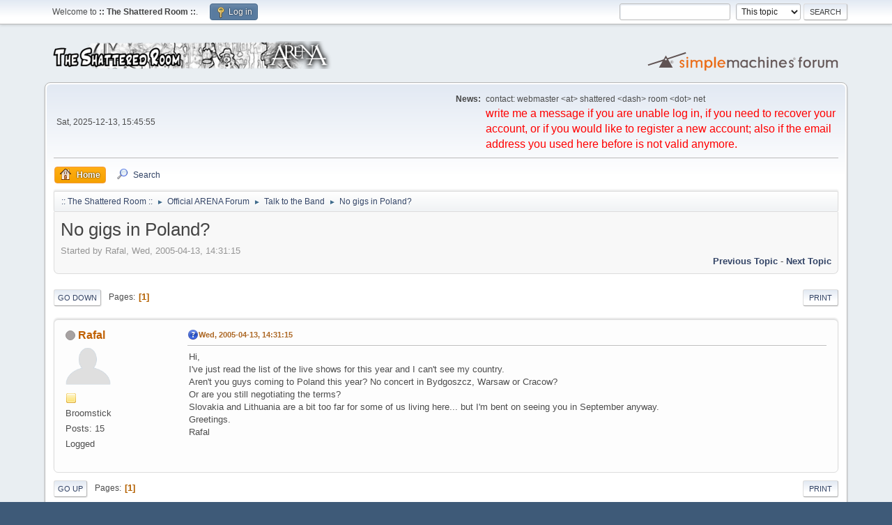

--- FILE ---
content_type: text/html; charset=UTF-8
request_url: https://shattered-room.net/index.php?topic=217.0
body_size: 5245
content:
<!DOCTYPE html>
<html lang="en-US">

<!-- Start Open Web Analytics Tracker -->
<script type="text/javascript">
//<![CDATA[
var owa_baseUrl = 'https://shattered-room.net/_owa/';
var owa_cmds = owa_cmds || [];
owa_cmds.push(['setSiteId', '0d8eca4492cabfdc06aac6ce98c75df2']);
owa_cmds.push(['trackPageView']);
owa_cmds.push(['trackClicks']);

(function() {
    var _owa = document.createElement('script'); _owa.type = 'text/javascript'; _owa.async = true;
    owa_baseUrl = ('https:' == document.location.protocol ? window.owa_baseSecUrl || owa_baseUrl.replace(/http:/, 'https:') : owa_baseUrl );
    _owa.src = owa_baseUrl + 'modules/base/dist/owa.tracker.js';
    var _owa_s = document.getElementsByTagName('script')[0]; _owa_s.parentNode.insertBefore(_owa, _owa_s);
}());
//]]>
</script>
<!-- End Open Web Analytics Code -->

<head>
	<meta charset="UTF-8">
	<link rel="stylesheet" href="https://shattered-room.net/Themes/default/css/minified_b7cb7b23c60c54019b89df42b426dcb7.css?smf216_1754825052">
	<style>
	img.avatar { max-width: 65px !important; max-height: 65px !important; }
	
	</style>
	<script>
		var smf_theme_url = "https://shattered-room.net/Themes/default";
		var smf_default_theme_url = "https://shattered-room.net/Themes/default";
		var smf_images_url = "https://shattered-room.net/Themes/default/images";
		var smf_smileys_url = "https://shattered-room.net/Smileys";
		var smf_smiley_sets = "default,classic,aaron,akyhne,fugue,alienine";
		var smf_smiley_sets_default = "default";
		var smf_avatars_url = "https://shattered-room.net/avatars";
		var smf_scripturl = "https://shattered-room.net/index.php?PHPSESSID=u50eagmgudpigc2arf53i4pqf8&amp;";
		var smf_iso_case_folding = false;
		var smf_charset = "UTF-8";
		var smf_session_id = "17267dc3eba8e7663fc26855004f57d9";
		var smf_session_var = "e9aa40d5";
		var smf_member_id = 0;
		var ajax_notification_text = 'Loading...';
		var help_popup_heading_text = 'A little lost? Let me explain:';
		var banned_text = 'Sorry Guest, you are banned from using this forum!';
		var smf_txt_expand = 'Expand';
		var smf_txt_shrink = 'Shrink';
		var smf_collapseAlt = 'Hide';
		var smf_expandAlt = 'Show';
		var smf_quote_expand = false;
		var allow_xhjr_credentials = false;
	</script>
	<script src="https://ajax.googleapis.com/ajax/libs/jquery/3.6.3/jquery.min.js"></script>
	<script src="https://shattered-room.net/Themes/default/scripts/jquery.sceditor.bbcode.min.js?smf216_1754825052"></script>
	<script src="https://shattered-room.net/Themes/default/scripts/jquery.atwho.min.js?smf216_1754825052" defer></script>
	<script src="https://shattered-room.net/Themes/default/scripts/jquery.caret.min.js?smf216_1754825052" defer></script>
	<script src="https://shattered-room.net/Themes/default/scripts/minified_6806f034251545739b169e7cdf426d89.js?smf216_1754825052"></script>
	<script src="https://shattered-room.net/Themes/default/scripts/minified_f8ca73a2878265ae48d6ee2613ccdb8b.js?smf216_1754825052" defer></script>
	<script>
		var smf_smileys_url = 'https://shattered-room.net/Smileys/default';
		var bbc_quote_from = 'Quote from';
		var bbc_quote = 'Quote';
		var bbc_search_on = 'on';
	var smf_you_sure ='Are you sure you want to do this?';
	</script>
	<title>No gigs in Poland?</title>
	<meta name="viewport" content="width=device-width, initial-scale=1">
	<meta property="og:site_name" content=":: The Shattered Room ::">
	<meta property="og:title" content="No gigs in Poland?">
	<meta property="og:url" content="https://shattered-room.net/index.php?PHPSESSID=u50eagmgudpigc2arf53i4pqf8&amp;topic=217.0">
	<meta property="og:description" content="No gigs in Poland?">
	<meta name="description" content="No gigs in Poland?">
	<meta name="theme-color" content="#557EA0">
	<link rel="canonical" href="https://shattered-room.net/index.php?topic=217.0">
	<link rel="help" href="https://shattered-room.net/index.php?PHPSESSID=u50eagmgudpigc2arf53i4pqf8&amp;action=help">
	<link rel="contents" href="https://shattered-room.net/index.php?PHPSESSID=u50eagmgudpigc2arf53i4pqf8&amp;">
	<link rel="search" href="https://shattered-room.net/index.php?PHPSESSID=u50eagmgudpigc2arf53i4pqf8&amp;action=search">
	<link rel="alternate" type="application/rss+xml" title=":: The Shattered Room :: - RSS" href="https://shattered-room.net/index.php?PHPSESSID=u50eagmgudpigc2arf53i4pqf8&amp;action=.xml;type=rss2;board=14">
	<link rel="alternate" type="application/atom+xml" title=":: The Shattered Room :: - Atom" href="https://shattered-room.net/index.php?PHPSESSID=u50eagmgudpigc2arf53i4pqf8&amp;action=.xml;type=atom;board=14">
	<link rel="index" href="https://shattered-room.net/index.php?PHPSESSID=u50eagmgudpigc2arf53i4pqf8&amp;board=14.0">
</head>
<body id="chrome" class="action_messageindex board_14">
<div id="footerfix">
	<div id="top_section">
		<div class="inner_wrap">
			<ul class="floatleft" id="top_info">
				<li class="welcome">
					Welcome to <strong>:: The Shattered Room ::</strong>.
				</li>
				<li class="button_login">
					<a href="https://shattered-room.net/index.php?PHPSESSID=u50eagmgudpigc2arf53i4pqf8&amp;action=login" class="open" onclick="return reqOverlayDiv(this.href, 'Log in', 'login');">
						<span class="main_icons login"></span>
						<span class="textmenu">Log in</span>
					</a>
				</li>
			</ul>
			<form id="search_form" class="floatright" action="https://shattered-room.net/index.php?PHPSESSID=u50eagmgudpigc2arf53i4pqf8&amp;action=search2" method="post" accept-charset="UTF-8">
				<input type="search" name="search" value="">&nbsp;
				<select name="search_selection">
					<option value="all">Entire forum </option>
					<option value="topic" selected>This topic</option>
					<option value="board">This board</option>
				</select>
				<input type="hidden" name="sd_topic" value="217">
				<input type="submit" name="search2" value="Search" class="button">
				<input type="hidden" name="advanced" value="0">
			</form>
		</div><!-- .inner_wrap -->
	</div><!-- #top_section -->
	<div id="header">
		<h1 class="forumtitle">
			<a id="top" href="https://shattered-room.net/index.php?PHPSESSID=u50eagmgudpigc2arf53i4pqf8&amp;"><img src="https://shattered-room.net/Logo1.png" alt=":: The Shattered Room ::"></a>
		</h1>
		<img id="smflogo" src="https://shattered-room.net/Themes/default/images/smflogo.svg" alt="Simple Machines Forum" title="Simple Machines Forum">
	</div>
	<div id="wrapper">
		<div id="upper_section">
			<div id="inner_section">
				<div id="inner_wrap" class="hide_720">
					<div class="user">
						<time datetime="2025-12-13T14:45:55Z">Sat, 2025-12-13, 15:45:55</time>
					</div>
					<div class="news">
						<h2>News: </h2>
						<p>contact: webmaster &lt;at&gt; shattered &lt;dash&gt; room &lt;dot&gt; net<br><span style="color: red;" class="bbc_color"><span style="font-size: 12pt;" class="bbc_size">write me a message if you are unable log in, if you need to recover your account, or if you would like to register a new account; also if the email address you used here before is not valid anymore.</span></span></p>
					</div>
				</div>
				<a class="mobile_user_menu">
					<span class="menu_icon"></span>
					<span class="text_menu">Main Menu</span>
				</a>
				<div id="main_menu">
					<div id="mobile_user_menu" class="popup_container">
						<div class="popup_window description">
							<div class="popup_heading">Main Menu
								<a href="javascript:void(0);" class="main_icons hide_popup"></a>
							</div>
							
					<ul class="dropmenu menu_nav">
						<li class="button_home">
							<a class="active" href="https://shattered-room.net/index.php?PHPSESSID=u50eagmgudpigc2arf53i4pqf8&amp;">
								<span class="main_icons home"></span><span class="textmenu">Home</span>
							</a>
						</li>
						<li class="button_search">
							<a href="https://shattered-room.net/index.php?PHPSESSID=u50eagmgudpigc2arf53i4pqf8&amp;action=search">
								<span class="main_icons search"></span><span class="textmenu">Search</span>
							</a>
						</li>
					</ul><!-- .menu_nav -->
						</div>
					</div>
				</div>
				<div class="navigate_section">
					<ul>
						<li>
							<a href="https://shattered-room.net/index.php?PHPSESSID=u50eagmgudpigc2arf53i4pqf8&amp;"><span>:: The Shattered Room ::</span></a>
						</li>
						<li>
							<span class="dividers"> &#9658; </span>
							<a href="https://shattered-room.net/index.php?PHPSESSID=u50eagmgudpigc2arf53i4pqf8&amp;#c1"><span>Official ARENA Forum</span></a>
						</li>
						<li>
							<span class="dividers"> &#9658; </span>
							<a href="https://shattered-room.net/index.php?PHPSESSID=u50eagmgudpigc2arf53i4pqf8&amp;board=14.0"><span>Talk to the Band</span></a>
						</li>
						<li class="last">
							<span class="dividers"> &#9658; </span>
							<a href="https://shattered-room.net/index.php?PHPSESSID=u50eagmgudpigc2arf53i4pqf8&amp;topic=217.0"><span>No gigs in Poland?</span></a>
						</li>
					</ul>
				</div><!-- .navigate_section -->
			</div><!-- #inner_section -->
		</div><!-- #upper_section -->
		<div id="content_section">
			<div id="main_content_section">
		<div id="display_head" class="information">
			<h2 class="display_title">
				<span id="top_subject">No gigs in Poland?</span>
			</h2>
			<p>Started by Rafal, Wed, 2005-04-13, 14:31:15</p>
			<span class="nextlinks floatright"><a href="https://shattered-room.net/index.php?PHPSESSID=u50eagmgudpigc2arf53i4pqf8&amp;topic=217.0;prev_next=prev#new">Previous topic</a> - <a href="https://shattered-room.net/index.php?PHPSESSID=u50eagmgudpigc2arf53i4pqf8&amp;topic=217.0;prev_next=next#new">Next topic</a></span>
		</div><!-- #display_head -->
		
		<div class="pagesection top">
			
		<div class="buttonlist floatright">
			
				<a class="button button_strip_print" href="https://shattered-room.net/index.php?PHPSESSID=u50eagmgudpigc2arf53i4pqf8&amp;action=printpage;topic=217.0"  rel="nofollow">Print</a>
		</div>
			 
			<div class="pagelinks floatleft">
				<a href="#bot" class="button">Go Down</a>
				<span class="pages">Pages</span><span class="current_page">1</span> 
			</div>
		<div class="mobile_buttons floatright">
			<a class="button mobile_act">User actions</a>
			
		</div>
		</div>
		<div id="forumposts">
			<form action="https://shattered-room.net/index.php?PHPSESSID=u50eagmgudpigc2arf53i4pqf8&amp;action=quickmod2;topic=217.0" method="post" accept-charset="UTF-8" name="quickModForm" id="quickModForm" onsubmit="return oQuickModify.bInEditMode ? oQuickModify.modifySave('17267dc3eba8e7663fc26855004f57d9', 'e9aa40d5') : false">
				<div class="windowbg" id="msg2003">
					
					<div class="post_wrapper">
						<div class="poster">
							<h4>
								<span class="off" title="Offline"></span>
								<a href="https://shattered-room.net/index.php?PHPSESSID=u50eagmgudpigc2arf53i4pqf8&amp;action=profile;u=159" title="View the profile of Rafal">Rafal</a>
							</h4>
							<ul class="user_info">
								<li class="avatar">
									<a href="https://shattered-room.net/index.php?PHPSESSID=u50eagmgudpigc2arf53i4pqf8&amp;action=profile;u=159"><img class="avatar" src="https://shattered-room.net/avatars/default.png" alt=""></a>
								</li>
								<li class="icons"><img src="https://shattered-room.net/Themes/default/images/membericons/icon.png" alt="*"></li>
								<li class="postgroup">Broomstick</li>
								<li class="postcount">Posts: 15</li>
								<li class="poster_ip">Logged</li>
							</ul>
						</div><!-- .poster -->
						<div class="postarea">
							<div class="keyinfo">
								<div id="subject_2003" class="subject_title subject_hidden">
									<a href="https://shattered-room.net/index.php?PHPSESSID=u50eagmgudpigc2arf53i4pqf8&amp;msg=2003" rel="nofollow">No gigs in Poland?</a>
								</div>
								
								<div class="postinfo">
									<span class="messageicon" >
										<img src="https://shattered-room.net/Themes/default/images/post/question.png" alt="">
									</span>
									<a href="https://shattered-room.net/index.php?PHPSESSID=u50eagmgudpigc2arf53i4pqf8&amp;msg=2003" rel="nofollow" title="No gigs in Poland?" class="smalltext">Wed, 2005-04-13, 14:31:15</a>
									<span class="spacer"></span>
									<span class="smalltext modified floatright" id="modified_2003">
									</span>
								</div>
								<div id="msg_2003_quick_mod"></div>
							</div><!-- .keyinfo -->
							<div class="post">
								<div class="inner" data-msgid="2003" id="msg_2003">
									Hi,<br />I&#039;ve just read the list of the live shows for this year and I can&#039;t see my country.<br />Aren&#039;t you guys coming to Poland this year? No concert in Bydgoszcz, Warsaw or Cracow? <br />Or are you still negotiating the terms?<br />Slovakia and Lithuania are a bit too far for some of us living here... but I&#039;m bent on seeing you in September anyway.<br />Greetings.<br />Rafal<br /><br />
								</div>
							</div><!-- .post -->
							<div class="under_message">
								<ul class="floatleft">
								</ul>
							</div><!-- .under_message -->
						</div><!-- .postarea -->
						<div class="moderatorbar">
						</div><!-- .moderatorbar -->
					</div><!-- .post_wrapper -->
				</div><!-- $message[css_class] -->
				<hr class="post_separator">
			</form>
		</div><!-- #forumposts -->
		<div class="pagesection">
			
		<div class="buttonlist floatright">
			
				<a class="button button_strip_print" href="https://shattered-room.net/index.php?PHPSESSID=u50eagmgudpigc2arf53i4pqf8&amp;action=printpage;topic=217.0"  rel="nofollow">Print</a>
		</div>
			 
			<div class="pagelinks floatleft">
				<a href="#main_content_section" class="button" id="bot">Go Up</a>
				<span class="pages">Pages</span><span class="current_page">1</span> 
			</div>
		<div class="mobile_buttons floatright">
			<a class="button mobile_act">User actions</a>
			
		</div>
		</div>
				<div class="navigate_section">
					<ul>
						<li>
							<a href="https://shattered-room.net/index.php?PHPSESSID=u50eagmgudpigc2arf53i4pqf8&amp;"><span>:: The Shattered Room ::</span></a>
						</li>
						<li>
							<span class="dividers"> &#9658; </span>
							<a href="https://shattered-room.net/index.php?PHPSESSID=u50eagmgudpigc2arf53i4pqf8&amp;#c1"><span>Official ARENA Forum</span></a>
						</li>
						<li>
							<span class="dividers"> &#9658; </span>
							<a href="https://shattered-room.net/index.php?PHPSESSID=u50eagmgudpigc2arf53i4pqf8&amp;board=14.0"><span>Talk to the Band</span></a>
						</li>
						<li class="last">
							<span class="dividers"> &#9658; </span>
							<a href="https://shattered-room.net/index.php?PHPSESSID=u50eagmgudpigc2arf53i4pqf8&amp;topic=217.0"><span>No gigs in Poland?</span></a>
						</li>
					</ul>
				</div><!-- .navigate_section -->
		<div id="moderationbuttons">
			
		</div>
		<div id="display_jump_to"></div>
		<div id="mobile_action" class="popup_container">
			<div class="popup_window description">
				<div class="popup_heading">
					User actions
					<a href="javascript:void(0);" class="main_icons hide_popup"></a>
				</div>
				
		<div class="buttonlist">
			
				<a class="button button_strip_print" href="https://shattered-room.net/index.php?PHPSESSID=u50eagmgudpigc2arf53i4pqf8&amp;action=printpage;topic=217.0"  rel="nofollow">Print</a>
		</div>
			</div>
		</div>
		<script>
			if ('XMLHttpRequest' in window)
			{
				var oQuickModify = new QuickModify({
					sScriptUrl: smf_scripturl,
					sClassName: 'quick_edit',
					bShowModify: true,
					iTopicId: 217,
					sTemplateBodyEdit: '\n\t\t\t\t\t\t<div id="quick_edit_body_container">\n\t\t\t\t\t\t\t<div id="error_box" class="error"><' + '/div>\n\t\t\t\t\t\t\t<textarea class="editor" name="message" rows="12" tabindex="1">%body%<' + '/textarea><br>\n\t\t\t\t\t\t\t<input type="hidden" name="e9aa40d5" value="17267dc3eba8e7663fc26855004f57d9">\n\t\t\t\t\t\t\t<input type="hidden" name="topic" value="217">\n\t\t\t\t\t\t\t<input type="hidden" name="msg" value="%msg_id%">\n\t\t\t\t\t\t\t<div class="righttext quickModifyMargin">\n\t\t\t\t\t\t\t\t<input type="submit" name="post" value="Save" tabindex="2" onclick="return oQuickModify.modifySave(\'17267dc3eba8e7663fc26855004f57d9\', \'e9aa40d5\');" accesskey="s" class="button"> <input type="submit" name="cancel" value="Cancel" tabindex="3" onclick="return oQuickModify.modifyCancel();" class="button">\n\t\t\t\t\t\t\t<' + '/div>\n\t\t\t\t\t\t<' + '/div>',
					sTemplateSubjectEdit: '<input type="text" name="subject" value="%subject%" size="80" maxlength="80" tabindex="4">',
					sTemplateBodyNormal: '%body%',
					sTemplateSubjectNormal: '<a hr'+'ef="' + smf_scripturl + '?topic=217.msg%msg_id%#msg%msg_id%" rel="nofollow">%subject%<' + '/a>',
					sTemplateTopSubject: '%subject%',
					sTemplateReasonEdit: 'Reason for editing: <input type="text" name="modify_reason" value="%modify_reason%" size="80" maxlength="80" tabindex="5" class="quickModifyMargin">',
					sTemplateReasonNormal: '%modify_text',
					sErrorBorderStyle: '1px solid red'
				});

				aJumpTo[aJumpTo.length] = new JumpTo({
					sContainerId: "display_jump_to",
					sJumpToTemplate: "<label class=\"smalltext jump_to\" for=\"%select_id%\">Jump to<" + "/label> %dropdown_list%",
					iCurBoardId: 14,
					iCurBoardChildLevel: 0,
					sCurBoardName: "Talk to the Band",
					sBoardChildLevelIndicator: "==",
					sBoardPrefix: "=> ",
					sCatSeparator: "-----------------------------",
					sCatPrefix: "",
					sGoButtonLabel: "Go"
				});

				aIconLists[aIconLists.length] = new IconList({
					sBackReference: "aIconLists[" + aIconLists.length + "]",
					sIconIdPrefix: "msg_icon_",
					sScriptUrl: smf_scripturl,
					bShowModify: true,
					iBoardId: 14,
					iTopicId: 217,
					sSessionId: smf_session_id,
					sSessionVar: smf_session_var,
					sLabelIconList: "Message icon",
					sBoxBackground: "transparent",
					sBoxBackgroundHover: "#ffffff",
					iBoxBorderWidthHover: 1,
					sBoxBorderColorHover: "#adadad" ,
					sContainerBackground: "#ffffff",
					sContainerBorder: "1px solid #adadad",
					sItemBorder: "1px solid #ffffff",
					sItemBorderHover: "1px dotted gray",
					sItemBackground: "transparent",
					sItemBackgroundHover: "#e0e0f0"
				});
			}
		</script>
			</div><!-- #main_content_section -->
		</div><!-- #content_section -->
	</div><!-- #wrapper -->
</div><!-- #footerfix -->
	<div id="footer">
		<div class="inner_wrap">
		<ul>
			<li class="floatright"><a href="https://shattered-room.net/index.php?PHPSESSID=u50eagmgudpigc2arf53i4pqf8&amp;action=help">Help</a> | <a href="https://shattered-room.net/index.php?PHPSESSID=u50eagmgudpigc2arf53i4pqf8&amp;action=agreement">Terms and Rules</a> | <a href="#top_section">Go Up &#9650;</a></li>
			<li class="copyright"><a href="https://shattered-room.net/index.php?PHPSESSID=u50eagmgudpigc2arf53i4pqf8&amp;action=credits" title="License" target="_blank" rel="noopener">SMF 2.1.6 &copy; 2025</a>, <a href="https://www.simplemachines.org" title="Simple Machines" target="_blank" rel="noopener">Simple Machines</a></li>
		</ul>
		<p>Page created in 0.175 seconds with 21 queries.</p>
		</div>
	</div><!-- #footer -->
<script>
window.addEventListener("DOMContentLoaded", function() {
	function triggerCron()
	{
		$.get('https://shattered-room.net' + "/cron.php?ts=1765637145");
	}
	window.setTimeout(triggerCron, 1);
		$.sceditor.locale["en"] = {
			"Width (optional):": "Width (optional):",
			"Height (optional):": "Height (optional):",
			"Insert": "Insert",
			"Description (optional):": "Description (optional)",
			"Rows:": "Rows:",
			"Cols:": "Cols:",
			"URL:": "URL:",
			"E-mail:": "E-mail:",
			"Video URL:": "Video URL:",
			"More": "More",
			"Close": "Close",
			dateFormat: "month/day/year"
		};
});
</script>
</body>
</html>